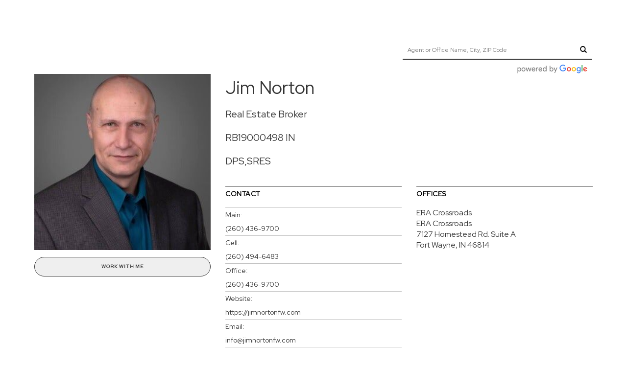

--- FILE ---
content_type: text/html; charset=utf-8
request_url: https://www.google.com/recaptcha/api2/anchor?ar=1&k=6LdmtrYUAAAAAAHk0DIYZUZov8ZzYGbtAIozmHtV&co=aHR0cHM6Ly9jcm9zc3JvYWRzb2ZpbmRpYW5hLmNvbTo0NDM.&hl=en&v=PoyoqOPhxBO7pBk68S4YbpHZ&size=invisible&anchor-ms=20000&execute-ms=30000&cb=1v6v1vcape8d
body_size: 48856
content:
<!DOCTYPE HTML><html dir="ltr" lang="en"><head><meta http-equiv="Content-Type" content="text/html; charset=UTF-8">
<meta http-equiv="X-UA-Compatible" content="IE=edge">
<title>reCAPTCHA</title>
<style type="text/css">
/* cyrillic-ext */
@font-face {
  font-family: 'Roboto';
  font-style: normal;
  font-weight: 400;
  font-stretch: 100%;
  src: url(//fonts.gstatic.com/s/roboto/v48/KFO7CnqEu92Fr1ME7kSn66aGLdTylUAMa3GUBHMdazTgWw.woff2) format('woff2');
  unicode-range: U+0460-052F, U+1C80-1C8A, U+20B4, U+2DE0-2DFF, U+A640-A69F, U+FE2E-FE2F;
}
/* cyrillic */
@font-face {
  font-family: 'Roboto';
  font-style: normal;
  font-weight: 400;
  font-stretch: 100%;
  src: url(//fonts.gstatic.com/s/roboto/v48/KFO7CnqEu92Fr1ME7kSn66aGLdTylUAMa3iUBHMdazTgWw.woff2) format('woff2');
  unicode-range: U+0301, U+0400-045F, U+0490-0491, U+04B0-04B1, U+2116;
}
/* greek-ext */
@font-face {
  font-family: 'Roboto';
  font-style: normal;
  font-weight: 400;
  font-stretch: 100%;
  src: url(//fonts.gstatic.com/s/roboto/v48/KFO7CnqEu92Fr1ME7kSn66aGLdTylUAMa3CUBHMdazTgWw.woff2) format('woff2');
  unicode-range: U+1F00-1FFF;
}
/* greek */
@font-face {
  font-family: 'Roboto';
  font-style: normal;
  font-weight: 400;
  font-stretch: 100%;
  src: url(//fonts.gstatic.com/s/roboto/v48/KFO7CnqEu92Fr1ME7kSn66aGLdTylUAMa3-UBHMdazTgWw.woff2) format('woff2');
  unicode-range: U+0370-0377, U+037A-037F, U+0384-038A, U+038C, U+038E-03A1, U+03A3-03FF;
}
/* math */
@font-face {
  font-family: 'Roboto';
  font-style: normal;
  font-weight: 400;
  font-stretch: 100%;
  src: url(//fonts.gstatic.com/s/roboto/v48/KFO7CnqEu92Fr1ME7kSn66aGLdTylUAMawCUBHMdazTgWw.woff2) format('woff2');
  unicode-range: U+0302-0303, U+0305, U+0307-0308, U+0310, U+0312, U+0315, U+031A, U+0326-0327, U+032C, U+032F-0330, U+0332-0333, U+0338, U+033A, U+0346, U+034D, U+0391-03A1, U+03A3-03A9, U+03B1-03C9, U+03D1, U+03D5-03D6, U+03F0-03F1, U+03F4-03F5, U+2016-2017, U+2034-2038, U+203C, U+2040, U+2043, U+2047, U+2050, U+2057, U+205F, U+2070-2071, U+2074-208E, U+2090-209C, U+20D0-20DC, U+20E1, U+20E5-20EF, U+2100-2112, U+2114-2115, U+2117-2121, U+2123-214F, U+2190, U+2192, U+2194-21AE, U+21B0-21E5, U+21F1-21F2, U+21F4-2211, U+2213-2214, U+2216-22FF, U+2308-230B, U+2310, U+2319, U+231C-2321, U+2336-237A, U+237C, U+2395, U+239B-23B7, U+23D0, U+23DC-23E1, U+2474-2475, U+25AF, U+25B3, U+25B7, U+25BD, U+25C1, U+25CA, U+25CC, U+25FB, U+266D-266F, U+27C0-27FF, U+2900-2AFF, U+2B0E-2B11, U+2B30-2B4C, U+2BFE, U+3030, U+FF5B, U+FF5D, U+1D400-1D7FF, U+1EE00-1EEFF;
}
/* symbols */
@font-face {
  font-family: 'Roboto';
  font-style: normal;
  font-weight: 400;
  font-stretch: 100%;
  src: url(//fonts.gstatic.com/s/roboto/v48/KFO7CnqEu92Fr1ME7kSn66aGLdTylUAMaxKUBHMdazTgWw.woff2) format('woff2');
  unicode-range: U+0001-000C, U+000E-001F, U+007F-009F, U+20DD-20E0, U+20E2-20E4, U+2150-218F, U+2190, U+2192, U+2194-2199, U+21AF, U+21E6-21F0, U+21F3, U+2218-2219, U+2299, U+22C4-22C6, U+2300-243F, U+2440-244A, U+2460-24FF, U+25A0-27BF, U+2800-28FF, U+2921-2922, U+2981, U+29BF, U+29EB, U+2B00-2BFF, U+4DC0-4DFF, U+FFF9-FFFB, U+10140-1018E, U+10190-1019C, U+101A0, U+101D0-101FD, U+102E0-102FB, U+10E60-10E7E, U+1D2C0-1D2D3, U+1D2E0-1D37F, U+1F000-1F0FF, U+1F100-1F1AD, U+1F1E6-1F1FF, U+1F30D-1F30F, U+1F315, U+1F31C, U+1F31E, U+1F320-1F32C, U+1F336, U+1F378, U+1F37D, U+1F382, U+1F393-1F39F, U+1F3A7-1F3A8, U+1F3AC-1F3AF, U+1F3C2, U+1F3C4-1F3C6, U+1F3CA-1F3CE, U+1F3D4-1F3E0, U+1F3ED, U+1F3F1-1F3F3, U+1F3F5-1F3F7, U+1F408, U+1F415, U+1F41F, U+1F426, U+1F43F, U+1F441-1F442, U+1F444, U+1F446-1F449, U+1F44C-1F44E, U+1F453, U+1F46A, U+1F47D, U+1F4A3, U+1F4B0, U+1F4B3, U+1F4B9, U+1F4BB, U+1F4BF, U+1F4C8-1F4CB, U+1F4D6, U+1F4DA, U+1F4DF, U+1F4E3-1F4E6, U+1F4EA-1F4ED, U+1F4F7, U+1F4F9-1F4FB, U+1F4FD-1F4FE, U+1F503, U+1F507-1F50B, U+1F50D, U+1F512-1F513, U+1F53E-1F54A, U+1F54F-1F5FA, U+1F610, U+1F650-1F67F, U+1F687, U+1F68D, U+1F691, U+1F694, U+1F698, U+1F6AD, U+1F6B2, U+1F6B9-1F6BA, U+1F6BC, U+1F6C6-1F6CF, U+1F6D3-1F6D7, U+1F6E0-1F6EA, U+1F6F0-1F6F3, U+1F6F7-1F6FC, U+1F700-1F7FF, U+1F800-1F80B, U+1F810-1F847, U+1F850-1F859, U+1F860-1F887, U+1F890-1F8AD, U+1F8B0-1F8BB, U+1F8C0-1F8C1, U+1F900-1F90B, U+1F93B, U+1F946, U+1F984, U+1F996, U+1F9E9, U+1FA00-1FA6F, U+1FA70-1FA7C, U+1FA80-1FA89, U+1FA8F-1FAC6, U+1FACE-1FADC, U+1FADF-1FAE9, U+1FAF0-1FAF8, U+1FB00-1FBFF;
}
/* vietnamese */
@font-face {
  font-family: 'Roboto';
  font-style: normal;
  font-weight: 400;
  font-stretch: 100%;
  src: url(//fonts.gstatic.com/s/roboto/v48/KFO7CnqEu92Fr1ME7kSn66aGLdTylUAMa3OUBHMdazTgWw.woff2) format('woff2');
  unicode-range: U+0102-0103, U+0110-0111, U+0128-0129, U+0168-0169, U+01A0-01A1, U+01AF-01B0, U+0300-0301, U+0303-0304, U+0308-0309, U+0323, U+0329, U+1EA0-1EF9, U+20AB;
}
/* latin-ext */
@font-face {
  font-family: 'Roboto';
  font-style: normal;
  font-weight: 400;
  font-stretch: 100%;
  src: url(//fonts.gstatic.com/s/roboto/v48/KFO7CnqEu92Fr1ME7kSn66aGLdTylUAMa3KUBHMdazTgWw.woff2) format('woff2');
  unicode-range: U+0100-02BA, U+02BD-02C5, U+02C7-02CC, U+02CE-02D7, U+02DD-02FF, U+0304, U+0308, U+0329, U+1D00-1DBF, U+1E00-1E9F, U+1EF2-1EFF, U+2020, U+20A0-20AB, U+20AD-20C0, U+2113, U+2C60-2C7F, U+A720-A7FF;
}
/* latin */
@font-face {
  font-family: 'Roboto';
  font-style: normal;
  font-weight: 400;
  font-stretch: 100%;
  src: url(//fonts.gstatic.com/s/roboto/v48/KFO7CnqEu92Fr1ME7kSn66aGLdTylUAMa3yUBHMdazQ.woff2) format('woff2');
  unicode-range: U+0000-00FF, U+0131, U+0152-0153, U+02BB-02BC, U+02C6, U+02DA, U+02DC, U+0304, U+0308, U+0329, U+2000-206F, U+20AC, U+2122, U+2191, U+2193, U+2212, U+2215, U+FEFF, U+FFFD;
}
/* cyrillic-ext */
@font-face {
  font-family: 'Roboto';
  font-style: normal;
  font-weight: 500;
  font-stretch: 100%;
  src: url(//fonts.gstatic.com/s/roboto/v48/KFO7CnqEu92Fr1ME7kSn66aGLdTylUAMa3GUBHMdazTgWw.woff2) format('woff2');
  unicode-range: U+0460-052F, U+1C80-1C8A, U+20B4, U+2DE0-2DFF, U+A640-A69F, U+FE2E-FE2F;
}
/* cyrillic */
@font-face {
  font-family: 'Roboto';
  font-style: normal;
  font-weight: 500;
  font-stretch: 100%;
  src: url(//fonts.gstatic.com/s/roboto/v48/KFO7CnqEu92Fr1ME7kSn66aGLdTylUAMa3iUBHMdazTgWw.woff2) format('woff2');
  unicode-range: U+0301, U+0400-045F, U+0490-0491, U+04B0-04B1, U+2116;
}
/* greek-ext */
@font-face {
  font-family: 'Roboto';
  font-style: normal;
  font-weight: 500;
  font-stretch: 100%;
  src: url(//fonts.gstatic.com/s/roboto/v48/KFO7CnqEu92Fr1ME7kSn66aGLdTylUAMa3CUBHMdazTgWw.woff2) format('woff2');
  unicode-range: U+1F00-1FFF;
}
/* greek */
@font-face {
  font-family: 'Roboto';
  font-style: normal;
  font-weight: 500;
  font-stretch: 100%;
  src: url(//fonts.gstatic.com/s/roboto/v48/KFO7CnqEu92Fr1ME7kSn66aGLdTylUAMa3-UBHMdazTgWw.woff2) format('woff2');
  unicode-range: U+0370-0377, U+037A-037F, U+0384-038A, U+038C, U+038E-03A1, U+03A3-03FF;
}
/* math */
@font-face {
  font-family: 'Roboto';
  font-style: normal;
  font-weight: 500;
  font-stretch: 100%;
  src: url(//fonts.gstatic.com/s/roboto/v48/KFO7CnqEu92Fr1ME7kSn66aGLdTylUAMawCUBHMdazTgWw.woff2) format('woff2');
  unicode-range: U+0302-0303, U+0305, U+0307-0308, U+0310, U+0312, U+0315, U+031A, U+0326-0327, U+032C, U+032F-0330, U+0332-0333, U+0338, U+033A, U+0346, U+034D, U+0391-03A1, U+03A3-03A9, U+03B1-03C9, U+03D1, U+03D5-03D6, U+03F0-03F1, U+03F4-03F5, U+2016-2017, U+2034-2038, U+203C, U+2040, U+2043, U+2047, U+2050, U+2057, U+205F, U+2070-2071, U+2074-208E, U+2090-209C, U+20D0-20DC, U+20E1, U+20E5-20EF, U+2100-2112, U+2114-2115, U+2117-2121, U+2123-214F, U+2190, U+2192, U+2194-21AE, U+21B0-21E5, U+21F1-21F2, U+21F4-2211, U+2213-2214, U+2216-22FF, U+2308-230B, U+2310, U+2319, U+231C-2321, U+2336-237A, U+237C, U+2395, U+239B-23B7, U+23D0, U+23DC-23E1, U+2474-2475, U+25AF, U+25B3, U+25B7, U+25BD, U+25C1, U+25CA, U+25CC, U+25FB, U+266D-266F, U+27C0-27FF, U+2900-2AFF, U+2B0E-2B11, U+2B30-2B4C, U+2BFE, U+3030, U+FF5B, U+FF5D, U+1D400-1D7FF, U+1EE00-1EEFF;
}
/* symbols */
@font-face {
  font-family: 'Roboto';
  font-style: normal;
  font-weight: 500;
  font-stretch: 100%;
  src: url(//fonts.gstatic.com/s/roboto/v48/KFO7CnqEu92Fr1ME7kSn66aGLdTylUAMaxKUBHMdazTgWw.woff2) format('woff2');
  unicode-range: U+0001-000C, U+000E-001F, U+007F-009F, U+20DD-20E0, U+20E2-20E4, U+2150-218F, U+2190, U+2192, U+2194-2199, U+21AF, U+21E6-21F0, U+21F3, U+2218-2219, U+2299, U+22C4-22C6, U+2300-243F, U+2440-244A, U+2460-24FF, U+25A0-27BF, U+2800-28FF, U+2921-2922, U+2981, U+29BF, U+29EB, U+2B00-2BFF, U+4DC0-4DFF, U+FFF9-FFFB, U+10140-1018E, U+10190-1019C, U+101A0, U+101D0-101FD, U+102E0-102FB, U+10E60-10E7E, U+1D2C0-1D2D3, U+1D2E0-1D37F, U+1F000-1F0FF, U+1F100-1F1AD, U+1F1E6-1F1FF, U+1F30D-1F30F, U+1F315, U+1F31C, U+1F31E, U+1F320-1F32C, U+1F336, U+1F378, U+1F37D, U+1F382, U+1F393-1F39F, U+1F3A7-1F3A8, U+1F3AC-1F3AF, U+1F3C2, U+1F3C4-1F3C6, U+1F3CA-1F3CE, U+1F3D4-1F3E0, U+1F3ED, U+1F3F1-1F3F3, U+1F3F5-1F3F7, U+1F408, U+1F415, U+1F41F, U+1F426, U+1F43F, U+1F441-1F442, U+1F444, U+1F446-1F449, U+1F44C-1F44E, U+1F453, U+1F46A, U+1F47D, U+1F4A3, U+1F4B0, U+1F4B3, U+1F4B9, U+1F4BB, U+1F4BF, U+1F4C8-1F4CB, U+1F4D6, U+1F4DA, U+1F4DF, U+1F4E3-1F4E6, U+1F4EA-1F4ED, U+1F4F7, U+1F4F9-1F4FB, U+1F4FD-1F4FE, U+1F503, U+1F507-1F50B, U+1F50D, U+1F512-1F513, U+1F53E-1F54A, U+1F54F-1F5FA, U+1F610, U+1F650-1F67F, U+1F687, U+1F68D, U+1F691, U+1F694, U+1F698, U+1F6AD, U+1F6B2, U+1F6B9-1F6BA, U+1F6BC, U+1F6C6-1F6CF, U+1F6D3-1F6D7, U+1F6E0-1F6EA, U+1F6F0-1F6F3, U+1F6F7-1F6FC, U+1F700-1F7FF, U+1F800-1F80B, U+1F810-1F847, U+1F850-1F859, U+1F860-1F887, U+1F890-1F8AD, U+1F8B0-1F8BB, U+1F8C0-1F8C1, U+1F900-1F90B, U+1F93B, U+1F946, U+1F984, U+1F996, U+1F9E9, U+1FA00-1FA6F, U+1FA70-1FA7C, U+1FA80-1FA89, U+1FA8F-1FAC6, U+1FACE-1FADC, U+1FADF-1FAE9, U+1FAF0-1FAF8, U+1FB00-1FBFF;
}
/* vietnamese */
@font-face {
  font-family: 'Roboto';
  font-style: normal;
  font-weight: 500;
  font-stretch: 100%;
  src: url(//fonts.gstatic.com/s/roboto/v48/KFO7CnqEu92Fr1ME7kSn66aGLdTylUAMa3OUBHMdazTgWw.woff2) format('woff2');
  unicode-range: U+0102-0103, U+0110-0111, U+0128-0129, U+0168-0169, U+01A0-01A1, U+01AF-01B0, U+0300-0301, U+0303-0304, U+0308-0309, U+0323, U+0329, U+1EA0-1EF9, U+20AB;
}
/* latin-ext */
@font-face {
  font-family: 'Roboto';
  font-style: normal;
  font-weight: 500;
  font-stretch: 100%;
  src: url(//fonts.gstatic.com/s/roboto/v48/KFO7CnqEu92Fr1ME7kSn66aGLdTylUAMa3KUBHMdazTgWw.woff2) format('woff2');
  unicode-range: U+0100-02BA, U+02BD-02C5, U+02C7-02CC, U+02CE-02D7, U+02DD-02FF, U+0304, U+0308, U+0329, U+1D00-1DBF, U+1E00-1E9F, U+1EF2-1EFF, U+2020, U+20A0-20AB, U+20AD-20C0, U+2113, U+2C60-2C7F, U+A720-A7FF;
}
/* latin */
@font-face {
  font-family: 'Roboto';
  font-style: normal;
  font-weight: 500;
  font-stretch: 100%;
  src: url(//fonts.gstatic.com/s/roboto/v48/KFO7CnqEu92Fr1ME7kSn66aGLdTylUAMa3yUBHMdazQ.woff2) format('woff2');
  unicode-range: U+0000-00FF, U+0131, U+0152-0153, U+02BB-02BC, U+02C6, U+02DA, U+02DC, U+0304, U+0308, U+0329, U+2000-206F, U+20AC, U+2122, U+2191, U+2193, U+2212, U+2215, U+FEFF, U+FFFD;
}
/* cyrillic-ext */
@font-face {
  font-family: 'Roboto';
  font-style: normal;
  font-weight: 900;
  font-stretch: 100%;
  src: url(//fonts.gstatic.com/s/roboto/v48/KFO7CnqEu92Fr1ME7kSn66aGLdTylUAMa3GUBHMdazTgWw.woff2) format('woff2');
  unicode-range: U+0460-052F, U+1C80-1C8A, U+20B4, U+2DE0-2DFF, U+A640-A69F, U+FE2E-FE2F;
}
/* cyrillic */
@font-face {
  font-family: 'Roboto';
  font-style: normal;
  font-weight: 900;
  font-stretch: 100%;
  src: url(//fonts.gstatic.com/s/roboto/v48/KFO7CnqEu92Fr1ME7kSn66aGLdTylUAMa3iUBHMdazTgWw.woff2) format('woff2');
  unicode-range: U+0301, U+0400-045F, U+0490-0491, U+04B0-04B1, U+2116;
}
/* greek-ext */
@font-face {
  font-family: 'Roboto';
  font-style: normal;
  font-weight: 900;
  font-stretch: 100%;
  src: url(//fonts.gstatic.com/s/roboto/v48/KFO7CnqEu92Fr1ME7kSn66aGLdTylUAMa3CUBHMdazTgWw.woff2) format('woff2');
  unicode-range: U+1F00-1FFF;
}
/* greek */
@font-face {
  font-family: 'Roboto';
  font-style: normal;
  font-weight: 900;
  font-stretch: 100%;
  src: url(//fonts.gstatic.com/s/roboto/v48/KFO7CnqEu92Fr1ME7kSn66aGLdTylUAMa3-UBHMdazTgWw.woff2) format('woff2');
  unicode-range: U+0370-0377, U+037A-037F, U+0384-038A, U+038C, U+038E-03A1, U+03A3-03FF;
}
/* math */
@font-face {
  font-family: 'Roboto';
  font-style: normal;
  font-weight: 900;
  font-stretch: 100%;
  src: url(//fonts.gstatic.com/s/roboto/v48/KFO7CnqEu92Fr1ME7kSn66aGLdTylUAMawCUBHMdazTgWw.woff2) format('woff2');
  unicode-range: U+0302-0303, U+0305, U+0307-0308, U+0310, U+0312, U+0315, U+031A, U+0326-0327, U+032C, U+032F-0330, U+0332-0333, U+0338, U+033A, U+0346, U+034D, U+0391-03A1, U+03A3-03A9, U+03B1-03C9, U+03D1, U+03D5-03D6, U+03F0-03F1, U+03F4-03F5, U+2016-2017, U+2034-2038, U+203C, U+2040, U+2043, U+2047, U+2050, U+2057, U+205F, U+2070-2071, U+2074-208E, U+2090-209C, U+20D0-20DC, U+20E1, U+20E5-20EF, U+2100-2112, U+2114-2115, U+2117-2121, U+2123-214F, U+2190, U+2192, U+2194-21AE, U+21B0-21E5, U+21F1-21F2, U+21F4-2211, U+2213-2214, U+2216-22FF, U+2308-230B, U+2310, U+2319, U+231C-2321, U+2336-237A, U+237C, U+2395, U+239B-23B7, U+23D0, U+23DC-23E1, U+2474-2475, U+25AF, U+25B3, U+25B7, U+25BD, U+25C1, U+25CA, U+25CC, U+25FB, U+266D-266F, U+27C0-27FF, U+2900-2AFF, U+2B0E-2B11, U+2B30-2B4C, U+2BFE, U+3030, U+FF5B, U+FF5D, U+1D400-1D7FF, U+1EE00-1EEFF;
}
/* symbols */
@font-face {
  font-family: 'Roboto';
  font-style: normal;
  font-weight: 900;
  font-stretch: 100%;
  src: url(//fonts.gstatic.com/s/roboto/v48/KFO7CnqEu92Fr1ME7kSn66aGLdTylUAMaxKUBHMdazTgWw.woff2) format('woff2');
  unicode-range: U+0001-000C, U+000E-001F, U+007F-009F, U+20DD-20E0, U+20E2-20E4, U+2150-218F, U+2190, U+2192, U+2194-2199, U+21AF, U+21E6-21F0, U+21F3, U+2218-2219, U+2299, U+22C4-22C6, U+2300-243F, U+2440-244A, U+2460-24FF, U+25A0-27BF, U+2800-28FF, U+2921-2922, U+2981, U+29BF, U+29EB, U+2B00-2BFF, U+4DC0-4DFF, U+FFF9-FFFB, U+10140-1018E, U+10190-1019C, U+101A0, U+101D0-101FD, U+102E0-102FB, U+10E60-10E7E, U+1D2C0-1D2D3, U+1D2E0-1D37F, U+1F000-1F0FF, U+1F100-1F1AD, U+1F1E6-1F1FF, U+1F30D-1F30F, U+1F315, U+1F31C, U+1F31E, U+1F320-1F32C, U+1F336, U+1F378, U+1F37D, U+1F382, U+1F393-1F39F, U+1F3A7-1F3A8, U+1F3AC-1F3AF, U+1F3C2, U+1F3C4-1F3C6, U+1F3CA-1F3CE, U+1F3D4-1F3E0, U+1F3ED, U+1F3F1-1F3F3, U+1F3F5-1F3F7, U+1F408, U+1F415, U+1F41F, U+1F426, U+1F43F, U+1F441-1F442, U+1F444, U+1F446-1F449, U+1F44C-1F44E, U+1F453, U+1F46A, U+1F47D, U+1F4A3, U+1F4B0, U+1F4B3, U+1F4B9, U+1F4BB, U+1F4BF, U+1F4C8-1F4CB, U+1F4D6, U+1F4DA, U+1F4DF, U+1F4E3-1F4E6, U+1F4EA-1F4ED, U+1F4F7, U+1F4F9-1F4FB, U+1F4FD-1F4FE, U+1F503, U+1F507-1F50B, U+1F50D, U+1F512-1F513, U+1F53E-1F54A, U+1F54F-1F5FA, U+1F610, U+1F650-1F67F, U+1F687, U+1F68D, U+1F691, U+1F694, U+1F698, U+1F6AD, U+1F6B2, U+1F6B9-1F6BA, U+1F6BC, U+1F6C6-1F6CF, U+1F6D3-1F6D7, U+1F6E0-1F6EA, U+1F6F0-1F6F3, U+1F6F7-1F6FC, U+1F700-1F7FF, U+1F800-1F80B, U+1F810-1F847, U+1F850-1F859, U+1F860-1F887, U+1F890-1F8AD, U+1F8B0-1F8BB, U+1F8C0-1F8C1, U+1F900-1F90B, U+1F93B, U+1F946, U+1F984, U+1F996, U+1F9E9, U+1FA00-1FA6F, U+1FA70-1FA7C, U+1FA80-1FA89, U+1FA8F-1FAC6, U+1FACE-1FADC, U+1FADF-1FAE9, U+1FAF0-1FAF8, U+1FB00-1FBFF;
}
/* vietnamese */
@font-face {
  font-family: 'Roboto';
  font-style: normal;
  font-weight: 900;
  font-stretch: 100%;
  src: url(//fonts.gstatic.com/s/roboto/v48/KFO7CnqEu92Fr1ME7kSn66aGLdTylUAMa3OUBHMdazTgWw.woff2) format('woff2');
  unicode-range: U+0102-0103, U+0110-0111, U+0128-0129, U+0168-0169, U+01A0-01A1, U+01AF-01B0, U+0300-0301, U+0303-0304, U+0308-0309, U+0323, U+0329, U+1EA0-1EF9, U+20AB;
}
/* latin-ext */
@font-face {
  font-family: 'Roboto';
  font-style: normal;
  font-weight: 900;
  font-stretch: 100%;
  src: url(//fonts.gstatic.com/s/roboto/v48/KFO7CnqEu92Fr1ME7kSn66aGLdTylUAMa3KUBHMdazTgWw.woff2) format('woff2');
  unicode-range: U+0100-02BA, U+02BD-02C5, U+02C7-02CC, U+02CE-02D7, U+02DD-02FF, U+0304, U+0308, U+0329, U+1D00-1DBF, U+1E00-1E9F, U+1EF2-1EFF, U+2020, U+20A0-20AB, U+20AD-20C0, U+2113, U+2C60-2C7F, U+A720-A7FF;
}
/* latin */
@font-face {
  font-family: 'Roboto';
  font-style: normal;
  font-weight: 900;
  font-stretch: 100%;
  src: url(//fonts.gstatic.com/s/roboto/v48/KFO7CnqEu92Fr1ME7kSn66aGLdTylUAMa3yUBHMdazQ.woff2) format('woff2');
  unicode-range: U+0000-00FF, U+0131, U+0152-0153, U+02BB-02BC, U+02C6, U+02DA, U+02DC, U+0304, U+0308, U+0329, U+2000-206F, U+20AC, U+2122, U+2191, U+2193, U+2212, U+2215, U+FEFF, U+FFFD;
}

</style>
<link rel="stylesheet" type="text/css" href="https://www.gstatic.com/recaptcha/releases/PoyoqOPhxBO7pBk68S4YbpHZ/styles__ltr.css">
<script nonce="LrP1vCdNuVdVVTNLAxA94g" type="text/javascript">window['__recaptcha_api'] = 'https://www.google.com/recaptcha/api2/';</script>
<script type="text/javascript" src="https://www.gstatic.com/recaptcha/releases/PoyoqOPhxBO7pBk68S4YbpHZ/recaptcha__en.js" nonce="LrP1vCdNuVdVVTNLAxA94g">
      
    </script></head>
<body><div id="rc-anchor-alert" class="rc-anchor-alert"></div>
<input type="hidden" id="recaptcha-token" value="[base64]">
<script type="text/javascript" nonce="LrP1vCdNuVdVVTNLAxA94g">
      recaptcha.anchor.Main.init("[\x22ainput\x22,[\x22bgdata\x22,\x22\x22,\[base64]/[base64]/[base64]/[base64]/cjw8ejpyPj4+eil9Y2F0Y2gobCl7dGhyb3cgbDt9fSxIPWZ1bmN0aW9uKHcsdCx6KXtpZih3PT0xOTR8fHc9PTIwOCl0LnZbd10/dC52W3ddLmNvbmNhdCh6KTp0LnZbd109b2Yoeix0KTtlbHNle2lmKHQuYkImJnchPTMxNylyZXR1cm47dz09NjZ8fHc9PTEyMnx8dz09NDcwfHx3PT00NHx8dz09NDE2fHx3PT0zOTd8fHc9PTQyMXx8dz09Njh8fHc9PTcwfHx3PT0xODQ/[base64]/[base64]/[base64]/bmV3IGRbVl0oSlswXSk6cD09Mj9uZXcgZFtWXShKWzBdLEpbMV0pOnA9PTM/bmV3IGRbVl0oSlswXSxKWzFdLEpbMl0pOnA9PTQ/[base64]/[base64]/[base64]/[base64]\x22,\[base64]\x22,\x22w4zCisOgbMOlHQPDryhgwo/CssOeRWRWw6XCmHYHw7bCuEbDp8KhwqoJKcKxwopYT8OULAnDowNOwoVAw7E/wrHCgg7DuMKtKF3DryrDiTvDiDfCjExgwqI1ZXzCv2zChX4RJsK/[base64]/[base64]/w73CmnjCmsKPYcKLw6sGFsKswqHDo17DiSbCisK8wo3CkQXDosKWecO4w6fCsFUoFsKFwqF/YsOPTi9kSMKcw6olwoFUw73Dm18+wobDkklFd3cdPMKxDiAkCFTDhUxMXyxoJCcadCXDlQzDixHCjBPCpMKgOxfDoj3Do397w5HDkQsMwoc/[base64]/DlwzDoMOCwojDkcONw6LDri7DiR8Aw4DCjwbDh00jw7TCnMK7U8KJw5LDmMOow58ewrRyw4/[base64]/w6kCE8O3wq/CsRvDp8OBBybCjMKfwofCocK8E8O5w53DgcOEw5/CnhPCrEw4wr3CoMOgwqFiw68Tw4zCmcKXw5YfY8KAHMO4e8KOw4nCtl9ab04tw4LCjhB3wr/[base64]/UsK5L8Kxw78LwpUMHTrCgXjCusK+ScOjZg4GwrUlc8KBTSTCvzMUX8OkKcK3XsOVYMOww5vDhcOLw6/CvcKjIsOKdcONw43CrgQdwrXDhC7DrsK2TFDCiVQDFsObVMOawpHDvSgJbsKpK8ODwrlQScOwCkQjW3zCuAYIw4TCvcKhw7I8wrUfJlxMBjvCum/DucK+w74LWHN4wqXDpRXDj3t9cS0rN8O3wo9gDx8wKMOKw7PChsO7aMKjwrtQD0RDKcO5w743NsKVw7bCisO4V8OzCAxGwq7DrlfDs8O/ZgzDscOaWkkAw77Di1XDpUnDoVcHwp8pwqIbw6powoTCvVnCpQvDvlNUw4EFwrsSw6nDhcOIwqbDgsODQ0/DjcO3Gj4Nw4UKwqtPwrALw4kXMS5Cw7XDoMKUw6jCmMKRwoFAc0h1woh4fUrDo8OOwq/CtcKyw7gHw5EOIFdKACpAYXp5w6hSw5PCqcKZwojCniTDv8Kaw4XDs1FNw55Iw4lYw67Dug/DqcKxw47CvcOGw7PCuS4bQ8KIR8Kzw6d7QcK/woPDrcOFEMOxasK2woDCu1UMw51ww5PDu8KvJsOLFk/[base64]/[base64]/QcKQw7HDvsOVwoDCvjZmOgjDh27CssOowozDrAfCgmDCl8Kka2XDt2jDiwfCiWTDj0LDqcKZwrEcWMKGfnLClUB2G2DCpMKBw5ZbwqktZsOwwqJ5woXDosOmw6cHwo3DosK/w4DCtzfDnTQgwoLDhiPCryMtUHxPWnIjwr1RWcOmwp0ow6FlwrDDkA/[base64]/[base64]/[base64]/E8K/w7VXacOWR3/[base64]/ZcOZe8K5asKGGVTCjQdSBzJtc1zDqU5BwrXCo8O2T8Kfw7QPaMOkEcKhAcK7YVZybRFtHSHDplA3wp5OwrjDol9/[base64]/[base64]/CgsOFUTZAw5rCoMOMwqnCvgpIw6Rzwo/CqjjDlyAQwqvCicOvLMOHFsKFw5QzCcKdw4I1wp/DscKjUgJEY8OkK8Ohw6jClEcQw60fwozCoHHDullBRMKJw51iwrEWXgXDisK7SxnDomJ4TsK7PkbDnkfCs3/DuQtxO8KfCMKGw7TDtsKJw5zDo8K3ZsKew6/Ckh3Ci2fDkDB4wrx8w65CwpV1JcKVw4/Di8OEJMK2wrjCjAvDjsKoUMOzwpHCpsODw6fCh8KfwrkNwrsCw6RSZgTCnSzDmlgsScKSD8K2YcKww7fDqjliw7BkPhXClzg3w4oQLgbDrcKvwrvDisK5wr/Dtgtmw4fCscOIBsOOw5kAw6opLsKmw5ZxZsKNwqnDj2HCuMKyw7/CnSM0E8OVwqhyPjrDuMKiD07DpsOOBVdbbSPDl3nDolB0w5YuW8KjDMOtw5fCi8KmKmvDpsO/wqbCm8Ojw7cqw64FMsKbwozDh8Kgw4bDmBbCssKAKxtqTmzDvMOewrw7JR8XwqfDmRt2Q8Oyw4gpX8OuZGjCsXXCq1nDhAs0LijDvcOKwrxON8OGC2jCgcOiE2lWwovDu8KEwp/CnGHDmW1zw48zUMK6OsOKbioTwoHCiAjDhsOCdEPDqXRWwqzDvMKkwr0HJMO/Kl/ClsK0Yk/CsXJxVsOhJcKEwq3DmsKdPsKbMcOPLUd3wrvCpMKfwpPDrcKYECXDuMOLw5FWOsKzw5bDo8K1w4Z0GAzCqsK2MBcjcSjDh8ONw7bCgMKyZmI2eMOHNcOSwpgNwqE8fVnDh8K8wrwLwrXClWLDr2zDs8KSVMKrbwQaJcOdwoJiwo/DnzPDjcOocMOHejrDjcK/XMKxw5o/AC8ZFmRrRcOLXUHCs8OQScKrwrvCqcOIOcOHwqV9w5PCgMOawpcyw5F2YMObe3FLwrRPH8OLw5Jjw58awrLCncOfwqfDljjDh8KkZcKdb1VnVR9DXMKRGsO4w5R7wpPDksKmwo3DpsOWw6zDgChfQBNhKidVJBhdwoDDksKPE8O/CCbDvU/ClcOSwrHDiEXDpcKXwrwqPSHDnSdXwqNmHsOTw6MdwpVnNE/DtMKEF8OxwqQQfDQEw6jCr8OJGy3CpcO5w7HCnk3Dp8K4WV44wqhEw6kXbsKOwoZZUFPCqRl7w7sjQMOjZ1rCuTnCjBnDl0FIIMKTNMKlXcOACMO9W8O/w6MDIXVcHRLCmMOoQBrDosKQw4TDphbCq8Ocw41GHB3DombClHtewrV9J8KJQMOzwrdJUkIEFsOzwqUvOsKUKBXCni/CuQM6IRkGSMKCwpl/YsKuwpNzwpBzw5PCpHVLwp1dejXDk8OzUsOyAQzDlUBMCmLCpWnCrMO9UMOXKjclUHnDmcOnwpDDsnrCkmUUwqzCjXzCicKXw4bCqMOAEsOPw5bDjcKdTA8EGsKyw4TDm2Zzw6nCvGLDrMK4MgTDiUlRdUQ2w6HCk1jDlsOnwqfDmmZRwqInw44pwrY/fEfDqwjDnMOPw57DtcKzcMKDQztVQjvCmcKgEzjCvE0JwpbCv0Nhw5c3AVFoRHRNwr7CpsKvFwo5wpzCqX1Dw5swwp/ClcOEQhzDlsKswrfDkWzClzEfw4nCtcOZNcOewpHDl8OUwohvwpdgLcKDJcKiJsOtwq/CkcKuw7PDpVvCozzDmMOrVMKmw5bCosKHFMOAwqY9BB7CsRbDiEVVwrnCpD9ywpLDjsOVDMKPJsOjNXrDvWLCnMK+J8O7w5Esw4/CqcKQw5XDsy9tBMKRFVzCmG/Ckl3CgWHCunImwqECG8Kww5TDnMK8wrlRQ0jCvQ5jNkDDksOBc8KBWz5tw5UWe8OVe8OrwrLCtsOyFC/DrMK9wpXDlyt5wqPCh8OYEcOedsOKAnrCiMO3ccO7XwgGw6kywozCk8OnBcOiIMKHwqfCoyTCiXtdw7zDgDrDtz54wr7DuBIAw5R/ckQbw5wvw6RzAG3DlkzCtsO+w6fCplTDqcKGH8OXXWlNF8OWGsOawobCtk/Cp8OOEMKQHwTCrMKAwoXDn8KXDSLCj8O9WsK+wr1MwrHDmsOCwp/CkcO3TTbCm0bCk8KmwqwqwofCqcOwDzMPCC5jwp/CmGdABy3CjFtOwpnDgcK0w69dJcKDw5tEwrYFwoBdaTPClMK1wpp3ccKXwq8PQ8KQwp5gwpPChgw2PcKiwonClMOVwppywq3DvDzDtlZdVDInA2nCosKjwpNachtEw7LDtsOAwrHCk2HCpMKhVWUdw6vDh0cuMsKKwp/Dg8KZXcO2D8OiwobDmVsCG3PDgEXDtcOpw6nCjATDiMOHOh3CvMK6w5Rgd3DClE/DhyfDpmzCgzA2wqvDsXdYchsZVMKJZDEzfx7CtMKiQCEIbsKFOMOvwqskw4oRU8KJRn4zwqXCkcKhM1TDl8KqIcKWw4Jfwrw+XCtBw4zCmhPDoz1Mw51Aw5ARA8Odwr92RAfCn8KxYn8uw7bDjMKCw5/DrMOCwq7CsH/DmRzDrknDojfDh8KKcUbClFkKNcKgw5hbw5bCmXzDlsO2C37DkGnDnMOfXcOeEcKDwrjCtVQWw6s+w447CMKxwrZkwrPDsVvDmcK0EXTCrQQmQsO8OVLDuSEnNk1dRcKZwr3CjsOGw59iAm/CnsOsbw5Sw4syOHbDp3LCp8K/QMOmQsOKZMKaw47ClBDDiUDDosKrwr58wosmJsKew7vDtSPDhhXDoUXCtRLDjAjCkxnDgScMAQTDtwJYNjZFaMOyZzTDgsOPwpjDosKEwr1Vw5o8w6nCt2DCnW5pd8KhADkKKx/ChsO1Jh3DgsOzw67DpApCfAfDi8KYw6BKU8OYw4Mcwp8JDMOURS4vG8OFw79LQGVhwrMpSMOtwrAIwrx6EMOXWRTDkMKbw7oUw5bCnMOoAMK3w65mEcKSDX/Dm3rDjWTCtFptw6AucChgMCbDmCJ5acKpwpZiwofCmcKYwpDDhF4DAMKIG8OPfiV6D8Kwwp0TwpLCmG9gwqwiw5AZwoTCkEAIOyorFsKRwo7CqC/Cu8Kcw43Cmi/[base64]/Cr8Oiwq0Sw4htJ8KMV8KnTcOwN8Ovw5TDlcK8w7nDoFREwoYaClBqcyIbIcK+ccKBa8K5AsOVOi5awqEmwrPCgcKpJMKyUMOnwphaHsO2wrcNw5jClsOIwpANw71Xwo7DoxkiZR3ClMOxQ8KFw6bDp8K/NcOlXcOtchvDjcKTw6bDkw52wpfDuMKAGMOFw5MpMMO0w47Cmj1bP2wiwq4zS1nDv1Ruw5bCuMKmw5oBwqHDisKKwrnDrsKGNEzDkG7ChCfDtsKkwr5kQMKeHMKHwphiITDCpmfCr1YowqEfPx7CnMKCw6TDlhRpLDpNw65nwpx/[base64]/wpDCj8OTwojDv8Kfwr87FsK/[base64]/Dom/CmzfDgMOtV8KRwpXDrwMXIGTDn2gCJsO8YcONZXwpHzjCok4YTH3CjTsow7l+wpHDtMKuacOvwrzCnsOTwo/DoFlwK8Kzf1XCqUQXwojCmcKkXlAGIsKpwo4/wqoKKCzDjMKRc8K5DWbChkHDssK5w7dLKVsMfHBuw7Jwwqh4wp/[base64]/[base64]/w6bCnMKvwrbDmifCmMK9wqfCscKtS8OZXmQkP0ljEmDDomILw53CuVTDv8OBaREtdsKeeC/[base64]/Dq1XCvcKmScOKwotRw6TDgF/[base64]/FR/CiT7DiXPDmBjDuFVvNsKSewsWw5jDmsKgw5R7wpZcFsO0bjzDvgTCmMKIwqt2XXrCj8KdwpgvMcOXwpXDk8OlaMOhw5TDggMNwrPCllxhHcKpwrXDhsOvYsKMaMOCwpVfZ8OHwoNueMOhw6DDrjPDh8OYMFPCvcK5RcKkMMOAwo7CpsOIcSTDnMOBwpDDrcO6TMKkw6/DicKdw5JRwrAfDhk8w49dbnFoWy3Drm/DgMOqO8K3YMOGw7k+KMOFScK/w6oIwp/CksKYwrPDgSrDtcO8VsK5PzdmVELDmsOWOMKXw5DCk8Ohw5Vvw57CoU0xGhXDhi4QZgcrGmpCw5UDIMKmwpx4DV/ChkzDqsOrwqt/woR2AMKlPWDDrSkQLcKpeh4Fw7bDrcOINMK2d0QHw5A2AyzCj8KJM1/Dkgpmw6vCrsKpw4EMw6bDqMKIecOCaF/Dh2rCpMOLw67Ck3cSwp/CicO+wojDiC8DwqhMw6AWUcKjHcK1wqrDu2Vtw6sww6fDiXh2wrbDg8OUBB7Dm8OWfMKdCSM8GXnCqDFqwoDDt8OOfsO3woDDlcOJGF1bw4ZtwrdMUsOCOMKzQysKI8OsbFIYw6QnVMOMw7nClXU2WMKRasOSC8K/w40Cw4IawpLDmsOvw7bChio3aEDCncKSw48Pw5UvKCfDvTvDicO4EBrDi8KRwpPCvMKew7LDqTQrfTQ/w49Sw6/Dj8KvwpFWDcOAwovDqDlZwrjCiXPDijPDsMKPw7cvw695Tml2wqByOsKLw5gKSWbCiDnCind0w61DwotpOhHDuQLDjMOLwp5AC8OkwrbCtsONRyJHw6U8YFkaw6kaAsKgw5VUwqVmwp0HVcK+KsKCwqJPaDtvJFvCsCBAKW/[base64]/CgQjCti51J0kPwqpnwprCi2FKwp5lw4dpXzXChsO5MMOpwpPCu2AiPAFGVT/DnsOIwqbDr8OAwrdPbsOSMnYswqvDpDdSw7/Dv8K7OybDgcKkwq8xMX7CrBZMw64vwpXCh2QvTcOseHNlw6snCcKFwqwfwpxDXMOVUMO4w7InPArDvAHChsKKNcOYN8KONMKdw6zCj8KzwocHw7LDqgQrw7fDlgnCmVhNw4k7LcKPHAPCjMO8w5rDg8O+ecKPeMKqDE8ew7RjwqgnCcOMw5nDtVTCvwNJbcONfcKTwo/CnsKWwqjCnsOxwpPCnMKJW8OKHDx2MMOhDDTDj8Oyw7xTVygKUW3DlMKzwprDmzdYwq0cwrINeT/DlsOGw7rCvcK8wphrDcKAwq7DonXDssKtGxIgwpTDvWQUNsO3wqwxw7MjS8KneBxGZWBgw75Bwr3CuQopw53ClcKTLEbDgMOkw7XDhMObwozCncK4wowowrdQw6bDgFwPwqXDm342w5DDsMKQwoFNw4bCox4Ow6XChULCoMOOwqBVw5IKc8OpHgtCwr7DmQ/CjirDqnfDk3vCicKmJHJ2wqkkw4PCpz3CusOGw5Zcwo5wfcO4w4zCjMOFwqLCsRB3wrbDhMOcTzNfw5/DrT5SYRdqw4TCrhElDGTDii7CjEnDnsO5wofDgUHDl1HDqMOBKntYwpbDgcKxwq7CgcOaMMOHwr9rdyfDnR03wofDtEgKfsK5dsKWWyjCgMO5IMOdUsKGwoNMw53CrFHCtsKUbsK/f8OtwoMkKsO+w7Fdwp3CncO9c3B7SMKgw4tGAMKYa0TDicKjwqt1QcOmw4bCjzTCoBdgwoYXwrNfW8K8c8KyFyDDt3k/XMKMwpTDvcKfw4jCusKmw7TDgjfCimLCmMKkwpPCv8KZw5fCvTTDh8KHN8K4bmbDucOywqvDrsOlw53CmcKcwplZccKOwpljTQQOwocww6YtN8K5wqzDkWHCjMKjw7bCksKJJF9Mw5Auwr/CscOwwpMvOMKWJXLDl8KjwqLChsOJwqDCswPDpFvCn8O0w6jCt8OEwrtaw7ZwesOSw4QUw4hoGMOAwrYSdsKsw6l/N8KQwpdow4lQw6/Cr1nCqSrDoDbCrMO9CMOHw5BKwo3CrsOJFcO/WWEvI8KLQz5YasOcFMK7ZMOUC8O3wrPDql/DmMKvw7zCpC3DqGF+fz3DjAUQw7cuw4YGwobCqSDDtA/[base64]/[base64]/CnMOFwoDDpHDCo23CgsO6wptcwojCs8ODSMOgwqhCT8KZw5jDpxt8IsKZwrkUw5kqwrXDhMO8wo5OFMO4UMKWw4XDsSnCknXDt0l4AQsPHX7CuMKWH8O4J2lOcGTDiik7IA4Rw68fV0vCrAQ8PD7ChARZwqYtwqNQOsOkYcO5w5zDr8O/GsKmw6klSQ1ZfMOMwqHDisKww71YwpMqw4nDlsKFbsOIwqNTYMKIwqIpw7PChcOAw7FiA8K+cMKlJMK6wodyw6dIw6hTw7PChQk4w7XCrcKpw4dCbcK8FSPDrcK8TS/CkHDDl8OiwrjDjm8vw6bCs8OwYMOJMcO1wqIvFH1Aw7rCh8Oow4U1UVLClcKWwpTCm2QUw5/DqcOnT03DucOeBRrDrMOMOBbClE9Zwp7CkT3Di0lUw71pQMKUKwdbwrzCisKTw6DDk8KVw7bDlUsRKMKOw6zDqsKEG1knwoTCs30Qw6XDukATwoXCg8OaV0fCh2TDk8OJe0R2wpbCqcOGw5AWwr3CsMO+wqV2w5LCsMKXPFBbXxlQM8K+w67DqGdtw58MBE/DtsOaTMOGOsOXdAZvwqjDtxxvwrHCiijDrsOmw69rX8OhwrknesK7bcKyw7gKw4XCkcKUWgrCq8Kew7LDkMKCwrTClMKsZBc1w5QjUHvDkMK3w6fCqMO3w5DCtcO3wpbCuRzDhF1Dw6jDu8KkBhRZaQTDoj1xwrrCo8KCwp3DhGrCvcK0w5Zew4/[base64]/DjMKHwrHCiQnCpWMYJcOYwqlKV8KdS8KlYx1XbFZVw4/DrcKgb0gtVsOnwoUqw5cnw5cNOSt7HjMXB8KqRcKUwpbDjsOTwoDChj/Du8ObEMKWD8KiL8Kmw7DDnMKMw5DClBzCt3EPFVBkVH7DlsOtEMO+CsKvIMKww4kaJGZAdlfCnCfCjVZWw4bDtkVgXMKtwrPDlcKywrBEw7dKwo7DicK7wqLCgcOgEcKLw5/DvcKJwqgNWWvClsKGw7nDvMOFJn7CqsObwp/DhcOTARbDhg1+wrJfJMKAwqLDnCJNw74jXcO6THshcU5mwojDqk0sFcOPY8KdI2gTU39DK8OGw6jChMKgcMKVLx1lHmbCuSIMLRLCrsKbwq/DuUfDqiPCqsOXwrTCiTnDthrCrMOjT8K0esKuwoLCp8OCEcKjfsOCw73CmCvCm0/[base64]/N8Olw6XChkrCh8O8dyTDtGvDqXcvwo/Dj8KzM8Oaw5Ykwoo3YWg0wrtGLsKAw6xOZFcow4I3wrXDsxvCl8K/Jz8Uw4nCjWlNBcOQw7nCqsOBwrTCoyPDvcKRWBRawrfDll5EP8OxwqFTwojCs8OXw55jw5RKwqzCrlFUVTXClMOkCwlKw7rCr8KzOQNbwrHCsGPCkQ4YNA/Cv20eFBTCvmPCozlMPFDCk8Olw6nChBfCv0lUBMO6w4YbC8OFw5c3w5PCmMOHbA5fwqvCsk/CnEvDu2vCiiUxQcOPPcOUwrQiw43DsxF1worCj8KOw5jCqSzChw5SEE3ChcO0w54JJE9sD8Kbw7zDnmXClxdfeFrDqcKaw4XDk8KOScOhw6/CnQ8Fw5laXk40BVDDncOyb8Kswr5dw7bColLDhDrDg0JQO8KkGnYETnh4c8K/[base64]/BU7Ch8K8RMKFfSkUw5bCosKTwq7CvcKAw6/DtsKDw79GwrnCrMOjcsOkG8OKw7Zxw7AxwqgAHzTDo8OKa8OLw5cqw79wwrEsJW9sw7RYwqlUUcOPGndrwprDlsKow5jDkcK5XQLDmw3DiCvDnUHCm8KlJMOSFSHDksKAJ8Knw7dhLAzCnmzDgBrDtgQ3wr/Dqi4AwrbCrMKiwopZwqNRF1zDq8KNwoAjBUI7csK/wpbCiMKLPsKPMsKuwp0yGMOKw4vDrMK4IUd8w5jCq3gSbDx5w6nCucOwE8O3ew/[base64]/RsOmF8OswqwfwpMZw5dOecOxYnRVCTo7w6LDui7DgcO/[base64]/[base64]/CvMKnEyIrw4pSw4BVwoDDvGPDssObNXLDocOCw5h9w5IAwrAgw6bCsDVEJMKVeMKOwqZqwo87BcOAdiQ3O1rCmjHDmsOJwrnDoV9+w5DCqiLDrMKZCxfCpMOWNsK9w71dGQHCiUsOTG/DtcKKacO9wr0hwo18Aitkw73ClsKxIMKrwqp0worCksK6fsO8cBwwwooARMKMw6rCpSvCscOuQcODUz7Dn1d2JsOgw4wHw4XDtcOvB3BiAVZLwrx4wp4IDcKVwpwEw4/DmxwGwqnDjnlcwqPCuBFEecOrw5vDlcKNw6PCpyhDKhfCjMO4DmkKXsKSMhTCjnvCo8OBZ3vCo3BFKUDDoAPCp8OdwrTDgcO/czXCsg1Kwr7DoxtFwrXCssKYw7F8wrrCpQdudSzDv8OQw5l9PsOBwozDsA3Dr8O9XxPDsVBuwqfCn8KWwqQ/wp4jMMKCLmZsVsOIwoMnecOgFcOGw7nCksOlw6DDlClkAMKeV8OjVjXCsUZ0w5orw5cUGcOqwq/CgQTCoFN0SMKObsKjwro2CGscGyUBe8KhwqzCoQzDlcKowozCoi5fJCw3ahZ7w6AKw4HDgn8pworDoUvClUjDv8OBXMOfScK/[base64]/ClHfCrcO/[base64]/CjsKEUFVZYMKew7TDvX/DoETCvcOKwrPCpcOdwq9Jw4pUMHTDo27ClzDDuVTDvAfCmcKDAcK/V8Kdw63DpHgWX33Co8OMwodXw6UfXTTCsVgVWRBRw6NyHyVpw78Mw4bDlMO9wqddZMKLwotlJxpTXnbDt8KfcsOhW8O/[base64]/[base64]/CtDszaEwcKMKgfMK7woh8PcOSYFrDtMOTNsOxGcOkwrcsaMK7RcKTw6kUaRzDvXrDuhV5wpZAVXfDicKBVcKmw50pV8KWdMKoFlnDqsOtZMKKwqDCp8K7HRxvw6AIw7TCrEcSw6/Dn0NYw4zDnsKQJiJMI21bVMO5MTjCkzw9ARZwEmfDmG/CiMOBJ0MfwphCRcOHD8Kof8OQw5FnwpXDqQJDAADDpxNTVmZ7w7h4MHfDlsKvBlvCnlURwocRJQ01w63DuMKRw4vCgsOZwo5Nw57DiFtYwr3DjsKlw7TCtsO1Ggl7IsKzYi3CnMOOeMOTK3TCk3EjwrzCpMO2w4HDmMOUw4kIZcKfPT/DpMODw50Aw4PDjD7DhcOqQsOFKsOjXMKLXl5yw79LHMOld2HDjsKfYT/CtT3DpDAzTsOvw5kMwodDwp0Lw7Jqw5Exw69aAXoewqxtwrV3ZUbDlMKELcKOKsKAM8KoE8O9PGrCpRo0w7ETZyvDg8K+M3UJGcKfHSHDtcOxe8KRw6jDq8KhY1fCl8KqAQjDnsK+w6bChsO0woYPbsKSwoYyPEHCrXHCt2/CiMOgbsKVJ8OtUURfwqXDvCtVwq/CtQhxacOdw6suCVASwqrDqsK/HcKUISswUlTCkcKuw5Fhw5rDsknCqVbDnC/DuGA0woTDhcOtw5A0IsKxw7nCucKxwro5BsK3w5bCqsKAFsKROMK8w44aAQsYw4rClkbCjMKxbsO9w4dQwqpJQcKla8OYwphgw4p1TRzDhixxw4rCtTALw7lbBSHCmcOPw77CtEDCszFresK/ZSHCpMOIwqLCrcO7w5/[base64]/DjcK6w4w7f0LDrGHDvcOdURTDoS1sWsKnCUvDp8Oie8OyHsOFwqhvGcOZw5HCqMO2wr3DjzAFBA/DsAk5wqtpwp4hfsK7wqHCi8Kjw6Rvw6zClA87w6jCu8O5wqrDhGYkwop/wqUOKMKlw43DpDjCuF7CgsOxWMKVw4TDj8O7BsOnwqvCnsO5wpgkw5pOVWnDs8KoOB1dwojCusOIwoHDlcKMwoZuwq/DncOBwq8Jw7rCrsOwwrjCusOeaxYHTyDDjcK4AcKwWSnDogkZHmHChT03w6XCgifCg8Oiwr9+w7sTXmQ4e8K9w7U/[base64]/eW8lb17DtlYNK8KAwq4DWXgEY2TDrljDvMK3w4wid8K9w5YPeMOKwoPDjcKZdcOzwrRmwqtowrjDrWnCoDTDqcOYDsKQU8KtwqLDl2Ryb1p5wqXDmsOHQMO9wrEfL8OVKzLChMKQw4jClALClcKSw5bCmcOhOcO6Ujx/T8KPOyMvwq94w5vDohp1wqJKwqk/QT7Dr8KAw6RgDcKpwprCuHF3UcKkw4zCn2jDlh03w75bwpkPBMKMWXIew5zDrcOOPFRow4ckwqHDsAVKw4rChCgLLQfDrhhDVcKRw5rCh1khVsKFaBUeScK6MFlRw4fCo8KBURnDq8Onw5LDgR4tw5PDgMKyw45Iwq3Dg8OWZsOJLj0rwqLCqhjDiBkawqvClww9wq/CoMKCVXFFBcOuC0gUVSbDjMKZU8K8w63DqMObfH4HwqFGW8KVe8OVDsOWDMOjEsKUw7jDtcOZL13Cpz0bw6/CrcKLb8KBw4BSw4LDj8OyPyFKSsOKw5bCpcKNFhJrTMOkw5Ajwr/[base64]/[base64]/[base64]/DmcO5L8KZwpU8TsKZwrbCksK3c8KDA8KoNgvDhSYyw5xTwrDCmcKaNsOQw6/Dr20ewonDuMKMw49vOWzDn8KLKcK3wrLChUbCsRk5woQvwroZw71KDSDCpychwpnCqcKFTsKdA2/[base64]/[base64]/Cvm7Ct0nDosKuF2LDuzhCElnCoMOQwo7DvsKHwqHCusKNw4DDhkRidi8SwoPCqgQza3AtZ1A7ecKLwqTCgzlXwqzDhW0ww4ZoScKUFcODwqXCoMKmWwbDvMK2EF8awp/[base64]/CiTjCvAzDvMOlwpzCvcKcSMK8Z8KFw40Vb8KXEsKaw51wW2jDgjnDvcOxw7DCmXocZ8O0w54QYiQKaxM8w5PDq1bCqjwfPlzDiQbCgcK0wpTDt8Ojw7TCikxowq7Dm1nDgMOGw5DDmXtaw5ZMB8O+w7PCo0IBwo7DrMKEw7pzwrTDrm/[base64]/[base64]/Dq8O+FFUtIQDChHlYw6XCmMKXMGgiwppyIsOgw6bCuwvDq2t3w6k1N8KkEMKuK3HDuxvChMK4w4/DocKQVCcMYmh2w6gSw4Ifw4vDp8KGF0LChsObw6prMGBIw75DwpvCk8O7wqRvPMOBwpPCh2PCgR0YFcOIwoU4GcKRb0nDi8Kywq9uwqHCi8KcXgXDpcOMwoBYw7sHw67CpQMzTcKMFTBJRn/CssKzDD9+wpvDgMKiOsOKwp3CghkQJcKQecKHw7PCgl0caXHCtT4LSsKoCcO0w4kJOVrCpMO4GGdJZgF7YA1dKsOHFE/DvSvDlW0rw4XDln1Uw69bwqDCrEPDszFxJUrDvsO8YFHDiHshwofDhGzDmMO7DcK1dzIkwqzCg2TDoRIBwrPDvMOwOMOWV8OvwqLDicKuc0tma1rDssOnRAbDtcKmSsKcb8OFEBPCiE8mwofDoH/[base64]/DuGPCj8KEdcKOwpERAcKvOnNSw7o7AcOZGjhkwq/CoFMweVZHw7DDpHwRwow9w4MzdEMpZsKcw6J/w61IVcOpw7pbLsOXIMK/KxnCtcOXOlETw6HDnsOTfgxdOyrDvMK0wqpINC5/w7oNwqvDjMKDZsOww4Fuw7HClF/DkcKOw4HDl8ORS8KeRcO2w4zDn8KAbcK7aMKzwofDgzvCu1bCrFB3DCfDvcO9wqjDkSjDrsOywo1GwrTCjE0aw4HDvQkkXcKgfnLDkmXDkTnDjWbCuMKkw6sCecKxQcOEEcK2IcOnwpzClsORw7hVw4w/w6o2U2/[base64]/OkMlHsOfwpjCtkIEw40yfsK/AsKqwpPCh2HCvTbCkMOpdcK2VWzChMOpw6/[base64]/CthZBw53Dv8Ktw5vDvzvCg8KhwrtuDHrDl3Nrw5J9TXHCvAzCv8OVS1hzdcKIAcKEwp/Donl1w7TDmBjDkgbCgsO8wqY2NX/CiMKzSjpxwrJ9woASw7DCl8KrVQUkwpbCgsKpw5RHaiHCgMKsw7/[base64]/w5zCmhkswrsww5bChsKdS3pOWzEfwqbDqAvCpnjDqnnDnsKeO8K/[base64]/Dslcfw60xwofDgsOYCcKBXMOTRXpNeBzCsA0CwqzChGLDuTtjTEA0wo4hWMK5w4QDVR3CrcOwOsK8CcOpN8KIYH11PyHDsxDCusONesKCIMO/w6fCgTjCq8KleDk+BEDCq8KJXSZRZHoEZMKLwpzDqDnCihfDv0kKwpMqwpfDkCPCsWphf8OMwqvDqXvDk8OHFnfCln5ewqrDjMKGw5R4wrgxQMOdwqLDuMOKCV1+eTXCrgMWwq85wpRHMcOJw43CrcO4w40cw58AZyZfb0vCk8KTCQDDm8O/ccK5SA/CrcK6w6TDlsOkDMOhwp4GTydRwoXDrsOAQ33CmsO/w5fCicOXw4UxE8KxO2YrdR9RBMOmKcKRR8OeBTDCkRvDjsOaw49+HA/[base64]/DlMOkw4nCgnfCkMKOP8Kiw6DCisK3djLCqMKawprCsTnDrmQBw7LDjgVFw7dGej3Co8K1wp3DnmfCq2/[base64]/DnzFYOsKKbgrDksK4wpclwolwwqolw7TDhcKAwqDDvG7ChUB7w7dpYMOAQUzDg8OgF8OKIQrChiExw73DlUzCicO6w6jCjl1dXCLCscKpw411KMKYwoEYwqzDmgfDsRglw5Udw4YCwq/Dgyt6w4ozNsKOdThFVRbDo8OleV7CncO/wrBewoxTw6nCtcOSw5MZVMKIw4Qsd2rDn8Kfw44VwpgmfcOswqxRacKLw47Cg2/[base64]/DhsKjw7oSwpMcKHzDqz96dCbDisO5acKgGcKLw6zDmT4zYcO3woYnw5XCv1sRR8OWwrURwpzDm8KGw5VdwqobMwRMw4cvKlLCucK4woAxw4jCuUN5wr5AEi1Jdm7CjHg/wqTDscKYdcKICsOmSBrChcK4w6vDnsK/w7Vew5hgPCfCvAvDoRNbwrHCizg/bUjCq1Z8UR8SwpLDksK/w7RGw57CkcOOFcOeHcKbP8KvIApwwo/[base64]/w6VxczwXMEnCpsOkT3/Dk8KkwrnDogrDn8Kbw5XCqUopRUELw6XDjsKyNns/wqJOaS9/W0PDt1c5wqDCrMOxO105WUhVw5HCuybCqjfCocK4w5HDky5Lw6tuw7M9CcOLw47DkFdpwqI0KH9/w5EKLsOnYD/[base64]/DoDXCtXkKTV1vf8OswrfDsDwGRsOTw7xXwoLCpMOGw6puwrtBPcOwVMKpKQvCtcKZw79UA8KLw5Q7wrzDnSDDssOTfA7ClXN1eBbCvsK5e8KPw7pMw4DDl8OZwpLCvMO1McKaw4FSw5PDpwTDtMOBw5DDkMOBwpEwwpJRXC5two12dcOgScOfwrYQw5/CvMOWw6QWAS/CmMO5w7XCtVHCvcKERMOOw63Dj8Ktw6/[base64]/DlcKvbFIsMW/[base64]/[base64]/wqctBsKqWcOyw4sqwrYlLTnDuwvDig59bsKINErCok/[base64]/RMO9J2UvwrPCj2F7UMKswovChGd7VxpfwqjDjcOwCsK2w7LCn1ImAsKcQw/DnnjChR0mw4NxTMKrVMO3wrrDoxfDpwoBLMOUw7M6RMOuwrvDosKSwqs6MH8Fw5PCqMOqYVMqExLCrVAjYsOfNcKsPV1fw47Dsx7DpcKEX8OzHsKfCMOObMK0MsOpwpt5wpJ5ZDDDqwUVEEvDjm/DihUQwoMaVy9xfTMKKSvDrsKXZsO/VcKGw5DDkXjCpirDkMOewp3DoVhVw4/DhcODw7cfOMKuN8O6wpPCmB7CrErDsGkRIMKFSFXCozpsAsKUw5VEw6lUScKTfS4Yw7zCnidFXgAAw4XDo8OEAD3CjcKMw5vDkcOBwpAVK0s6w4/CocKyw4cBMsKDw7/DmsK/J8K9w5fCoMK5wq/CkX0wKMKfwodfw7xyGcKlwoDCksKPMS7DhcOsUybCmcK2AivCpsKlwqjCq0XCpBXCtcKUw5lKw7zCrsKuKGLDmj/Cv3rDosKtwpnDjDHDgjwSw4YUB8O/U8OSwrfDuzfDjA/DpSTDsi9qGnUhwrdJw57CoVo4asO5d8O7w71OexVSwrAHcCLDhCvDmcOcw4rDlcOXwogOwoEww7JifsObwoYLwrXDlcKPwoNYw4bChcKjS8OKVMOjGcOPMzQnwpECw7h9HcOmwo05UC/DnsKmGsKYZ1XDmMO+wq7ClRDCr8KrwqUxw4s2w4d1w6HCszEiGcKmclxzAcK6w7prIh5Bwr/CvgzChREUw6HDlmvCqVzDvGtiw7J/woDDtmRJDmrDi0vCvcKyw7Vtw5NhAcKow6DDn2LDs8Oxw5tXwpPDr8OWw6jDmgrDvsKvw5k4a8OvKAvCtsOWw5tTc2F5w6QdEMO6wr7DtiHDssO4w7LDjSXCmMO9KA/[base64]/[base64]/[base64]\\u003d\x22],null,[\x22conf\x22,null,\x226LdmtrYUAAAAAAHk0DIYZUZov8ZzYGbtAIozmHtV\x22,0,null,null,null,0,[21,125,63,73,95,87,41,43,42,83,102,105,109,121],[1017145,884],0,null,null,null,null,0,null,0,null,700,1,null,0,\[base64]/76lBhnEnQkZnOKMAhk\\u003d\x22,0,0,null,null,1,null,0,1,null,null,null,0],\x22https://crossroadsofindiana.com:443\x22,null,[3,1,1],null,null,null,1,3600,[\x22https://www.google.com/intl/en/policies/privacy/\x22,\x22https://www.google.com/intl/en/policies/terms/\x22],\x22I2jKN6vOxbd0xsLw+yzGjKXZ05s3qMT6e1Hn72ybEM0\\u003d\x22,1,0,null,1,1768728992420,0,0,[145,63,87],null,[219,77,62,174],\x22RC-w0nxyTObjYu0NQ\x22,null,null,null,null,null,\x220dAFcWeA7MODmrXRXjrcBZtyK6O73cedy9LXXQv6iOmRL5gaHgobj_I0SW-UP2OQBvWNc-MepuQw0_x-KDaX4km4dY1eodD2LE-g\x22,1768811792517]");
    </script></body></html>